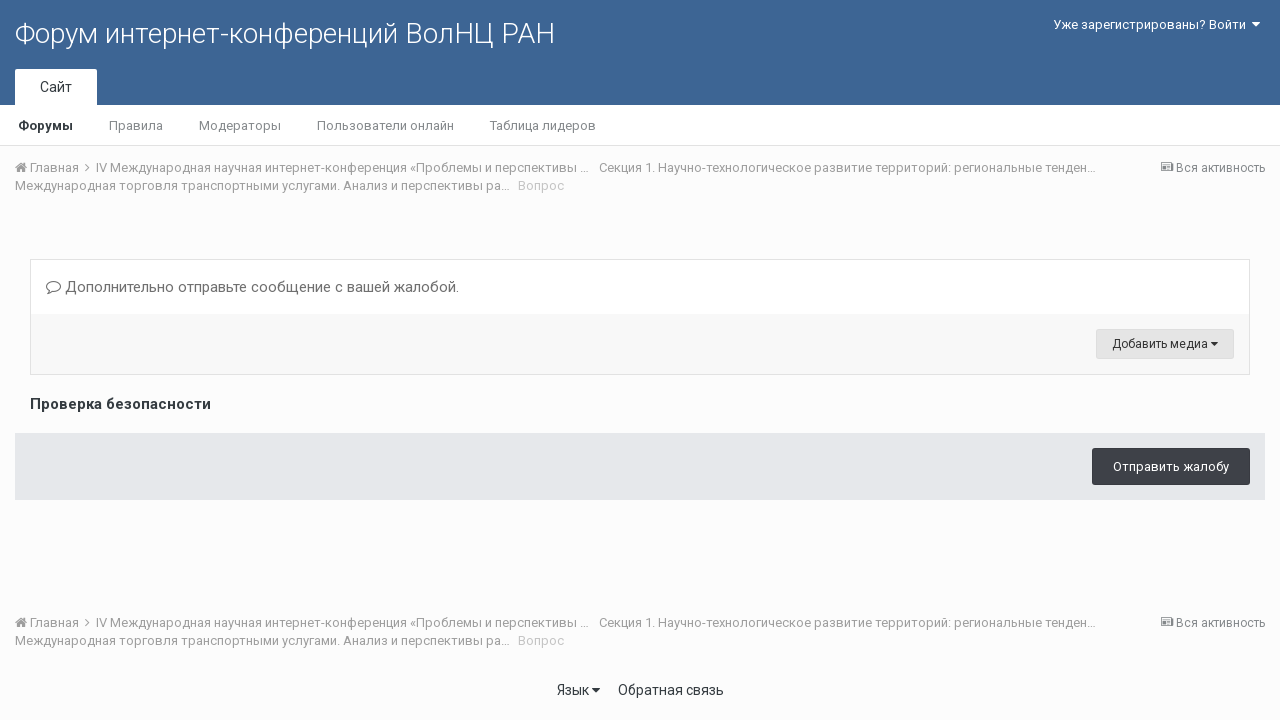

--- FILE ---
content_type: text/html;charset=UTF-8
request_url: http://fic.vscc.ac.ru/index.php?/topic/2397-%D0%B2%D0%BE%D0%BF%D1%80%D0%BE%D1%81/&do=reportComment&comment=5351
body_size: 10011
content:
<!DOCTYPE html>
<html lang="ru-RU" dir="ltr">
	<head>
		<title>Вопрос - Международная торговля транспортными услугами. Анализ и перспективы развития в Республике Беларусь - Форум интернет-конференций ВолНЦ РАН</title>
		
			<!-- Piwik -->
<script type="text/javascript">
  var _paq = _paq || [];
  /* tracker methods like "setCustomDimension" should be called before "trackPageView" */
  _paq.push(["setDomains", ["*.azt-journal.ru","*.azt.vscc.ac.ru","*.backend-nim.isert-ran.ru","*.backend-nim.vscc.ac.ru","*.backend-riskim.isert-ran.ru","*.backend-riskim.vscc.ac.ru","*.conf.isert-ran.ru","*.conf.vscc.ac.ru","*.confvologda.isert-ran.ru","*.confvologda.vscc.ac.ru","*.ctt.isert-ran.ru","*.ctt.vscc.ac.ru","*.e-learning.isert-ran.ru","*.e-learning.vscc.ac.ru","*.en.isert-ran.ru","*.en.vscc.ac.ru","*.esc.isert-ran.ru","*.esc.vscc.ac.ru","*.forum-ic.isert-ran.ru","*.forum-ic.vscc.ac.ru","*.gm.isert-ran.ru","*.gm.vscc.ac.ru","*.info.isert-ran.ru","*.info.vscc.ac.ru","*.lib.isert-ran.ru","*.lib.vscc.ac.ru","*.mod.isert-ran.ru","*.mod.vscc.ac.ru","*.molconf.isert-ran.ru","*.molconf.vscc.ac.ru","*.mptp.isert-ran.ru","*.mptp.vscc.ac.ru","*.mptp2.isert-ran.ru","*.mptp2.vscc.ac.ru","*.museum.vscc.ac.ru","*.nim.isert-ran.ru","*.nim.vscc.ac.ru","*.noc.isert-ran.ru","*.noc.vscc.ac.ru","*.oonoc.isert-ran.ru","*.oonoc.vscc.ac.ru","*.pdt.isert-ran.ru","*.pdt.vscc.ac.ru","*.po.isert-ran.ru","*.po.vscc.ac.ru","*.riskim.isert-ran.ru","*.riskim.vscc.ac.ru","*.sa.isert-ran.ru","*.sa.vscc.ac.ru","*.shop.isert-ran.ru","*.shop.vscc.ac.ru","*.socialarea-journal.ru","*.society.vscc.ac.ru","*.tipograph.vscc.ac.ru","*.vtr.isert-ran.ru","*.vtr.vscc.ac.ru","*.ye.isert-ran.ru","*.ye.vscc.ac.ru","*.www.isert-ran.ru","*.www.vscc.ac.ru"]]);
  // you can set up to 5 custom variables for each visitor
  _paq.push(["setCustomVariable", 2, "host", "fic", "page"]);
  _paq.push(['trackPageView']);
  _paq.push(['enableLinkTracking']);
  (function() {
    var u="http://stat.vscc.ac.ru";
    _paq.push(['setTrackerUrl', u+'/log.php']);
    _paq.push(['setSiteId', '1']);
    var d=document, g=d.createElement('script'), s=d.getElementsByTagName('script')[0];
    g.type='text/javascript'; g.async=true; g.defer=true; g.src=u+'/js/'; s.parentNode.insertBefore(g,s);
  })();
</script>
<noscript><p><img src="http://stat.vscc.ac.ru/log.php?idsite=1&rec=1" style="border:0;" alt="" /></p></noscript>
<!-- End Piwik Code -->
		
		<!--[if lt IE 9]>
			<link rel="stylesheet" type="text/css" href="http://fic.vscc.ac.ru/uploads/css_built_1/5e61784858ad3c11f00b5706d12afe52_ie8.css.2a459debcba9673c730b7ec63e0f4458.css">
		    <script src="//fic.vscc.ac.ru/applications/core/interface/html5shiv/html5shiv.js"></script>
		<![endif]-->
		
<meta charset="utf-8">

	<meta name="viewport" content="width=device-width, initial-scale=1">



	
		
			
				<meta name="robots" content="noindex">
			
		
	

	
		
			
				<meta property="og:site_name" content="Форум интернет-конференций ВолНЦ РАН">
			
		
	

	
		
			
				<meta property="og:locale" content="ru_RU">
			
		
	

<meta name="theme-color" content="#3d6594">



		


	
		<link href="https://fonts.googleapis.com/css?family=Roboto:300,300i,400,400i,700,700i" rel="stylesheet">
	



	<link rel='stylesheet' href='http://fic.vscc.ac.ru/uploads/css_built_1/341e4a57816af3ba440d891ca87450ff_framework.css.58b514a03ab2f99c107675e3a0da6692.css?v=a9e1d315b6' media='all'>

	<link rel='stylesheet' href='http://fic.vscc.ac.ru/uploads/css_built_1/05e81b71abe4f22d6eb8d1a929494829_responsive.css.17524f3b19a1f7215fd6b8e0026142cb.css?v=a9e1d315b6' media='all'>

	<link rel='stylesheet' href='http://fic.vscc.ac.ru/uploads/css_built_1/20446cf2d164adcc029377cb04d43d17_flags.css.736c1308cb9e3d458529276382d1e593.css?v=a9e1d315b6' media='all'>

	<link rel='stylesheet' href='http://fic.vscc.ac.ru/uploads/css_built_1/90eb5adf50a8c640f633d47fd7eb1778_core.css.64ba4c0454240b0aad174ca1b0bbb3e7.css?v=a9e1d315b6' media='all'>

	<link rel='stylesheet' href='http://fic.vscc.ac.ru/uploads/css_built_1/5a0da001ccc2200dc5625c3f3934497d_core_responsive.css.00bcac0ce7f98b16e58f5ba742e6462f.css?v=a9e1d315b6' media='all'>

	<link rel='stylesheet' href='http://fic.vscc.ac.ru/uploads/css_built_1/62e269ced0fdab7e30e026f1d30ae516_forums.css.82b112bf65e1a6664784d626d333f22c.css?v=a9e1d315b6' media='all'>

	<link rel='stylesheet' href='http://fic.vscc.ac.ru/uploads/css_built_1/76e62c573090645fb99a15a363d8620e_forums_responsive.css.079b6e4ca69c08ac2f08650ce5c723b2.css?v=a9e1d315b6' media='all'>




<link rel='stylesheet' href='http://fic.vscc.ac.ru/uploads/css_built_1/258adbb6e4f3e83cd3b355f84e3fa002_custom.css.4ece40a2751a1d8d032286d9de610a49.css?v=a9e1d315b6' media='all'>



		
		

	</head>
	<body class='ipsApp ipsApp_front ipsJS_none ipsClearfix' data-controller='core.front.core.app' data-message="" data-pageApp='forums' data-pageLocation='front' data-pageModule='forums' data-pageController='topic'>
		<a href='#elContent' class='ipsHide' title='Перейти к основному содержанию на этой странице' accesskey='m'>Перейти к содержанию</a>
		
		<div id='ipsLayout_header' class='ipsClearfix'>
			

			

 
			
<ul id='elMobileNav' class='ipsList_inline ipsResponsive_hideDesktop ipsResponsive_block' data-controller='core.front.core.mobileNav' data-default="all">
	
		
			
			
				
				
			
				
				
			
				
					<li id='elMobileBreadcrumb'>
						<a href='http://fic.vscc.ac.ru/index.php?/forum/1239-%D0%BC%D0%B5%D0%B6%D0%B4%D1%83%D0%BD%D0%B0%D1%80%D0%BE%D0%B4%D0%BD%D0%B0%D1%8F-%D1%82%D0%BE%D1%80%D0%B3%D0%BE%D0%B2%D0%BB%D1%8F-%D1%82%D1%80%D0%B0%D0%BD%D1%81%D0%BF%D0%BE%D1%80%D1%82%D0%BD%D1%8B%D0%BC%D0%B8-%D1%83%D1%81%D0%BB%D1%83%D0%B3%D0%B0%D0%BC%D0%B8.-%D0%B0%D0%BD%D0%B0%D0%BB%D0%B8%D0%B7-%D0%B8-%D0%BF%D0%B5%D1%80%D1%81%D0%BF%D0%B5%D0%BA%D1%82%D0%B8%D0%B2%D1%8B-%D1%80%D0%B0%D0%B7%D0%B2%D0%B8%D1%82%D0%B8%D1%8F-%D0%B2-%D1%80%D0%B5%D1%81%D0%BF%D1%83%D0%B1%D0%BB%D0%B8%D0%BA%D0%B5-%D0%B1%D0%B5%D0%BB%D0%B0%D1%80%D1%83%D1%81%D1%8C/'>
							<span>Международная торговля транспортными услугами. Анализ и перспективы развития в Республике Беларусь</span>
						</a>
					</li>
				
				
			
				
				
			
		
	
	
	
	<li >
		<a data-action="defaultStream" class='ipsType_light'  href='http://fic.vscc.ac.ru/index.php?/discover/'><i class='icon-newspaper'></i></a>
	</li>

	
	<li data-ipsDrawer data-ipsDrawer-drawerElem='#elMobileDrawer'>
		<a href='#'>
			
			
			
			
			<i class='fa fa-navicon'></i>
		</a>
	</li>
</ul>
			<header>
				<div class='ipsLayout_container'>
					

<a href='http://fic.vscc.ac.ru/' id='elSiteTitle' accesskey='1'>Форум интернет-конференций ВолНЦ РАН</a>

					

	<ul id='elUserNav' class='ipsList_inline cSignedOut ipsClearfix ipsResponsive_hidePhone ipsResponsive_block'>
		
		<li id='elSignInLink'>
			
				<a href='http://fic.vscc.ac.ru/index.php?/login/' data-ipsMenu-closeOnClick="false" data-ipsMenu id='elUserSignIn'>
					Уже зарегистрированы? Войти &nbsp;<i class='fa fa-caret-down'></i>
				</a>
			
			
<div id='elUserSignIn_menu' class='ipsMenu ipsMenu_auto ipsHide'>
	<div data-role="loginForm">
		
		
			
				
<form accept-charset='utf-8' class="ipsPad ipsForm ipsForm_vertical" method='post' action='http://fic.vscc.ac.ru/index.php?/login/' data-ipsValidation novalidate>
	<input type="hidden" name="login__standard_submitted" value="1">
	
		<input type="hidden" name="csrfKey" value="f32952d8d64f80c2fd5803eae3f65503">
	
	<h4 class="ipsType_sectionHead">Войти</h4>
	<br><br>
	<ul class='ipsList_reset'>
		
			
				
					<li class="ipsFieldRow ipsFieldRow_noLabel ipsFieldRow_fullWidth">
						<input type="text" required placeholder="Отображаемое имя или  email адрес" name='auth' id='auth'>
					</li>
				
			
				
					<li class="ipsFieldRow ipsFieldRow_noLabel ipsFieldRow_fullWidth">
						<input type="password" required placeholder="Пароль" name='password' id='password'>
					</li>
				
			
				
					
<li class='ipsFieldRow ipsFieldRow_checkbox ipsClearfix ' id="9c7ffa65f11c317804907d1e35f70d9d">
	
		
		
<input type="hidden" name="remember_me" value="0">
<span class='ipsCustomInput'>
	<input
		type='checkbox'
		name='remember_me_checkbox'
		value='1'
		id="check_9c7ffa65f11c317804907d1e35f70d9d"
		data-toggle-id="9c7ffa65f11c317804907d1e35f70d9d"
		checked aria-checked='true'
		
		
		
		
		
		
	>
	
	<span></span>
</span>


		
		<div class='ipsFieldRow_content'>
			<label class='ipsFieldRow_label' for='check_9c7ffa65f11c317804907d1e35f70d9d'>Запомнить </label>
			


<span class='ipsFieldRow_desc'>
	Не рекомендуется для компьютеров с общим доступом
</span>
			
			
		</div>
	
</li>
				
			
		
		<li class="ipsFieldRow ipsFieldRow_fullWidth">
			<br>
			<button type="submit" class="ipsButton ipsButton_primary ipsButton_small" id="elSignIn_submit">Войти</button>
			<br>
			<p class="ipsType_right ipsType_small">
				<a href='http://fic.vscc.ac.ru/index.php?/lostpassword/' data-ipsDialog data-ipsDialog-title='Забыли пароль?'>Забыли пароль?</a>
			</p>
		</li>
	</ul>
</form>
			
		
		
	</div>
</div>
		</li>
		
	</ul>

				</div>
			</header>
			

	<nav data-controller='core.front.core.navBar' class=''>
		<div class='ipsNavBar_primary ipsLayout_container  ipsClearfix'>
			
			<ul data-role="primaryNavBar" class='ipsResponsive_showDesktop ipsResponsive_block'>
				


	
		
		
			
		
		<li class='ipsNavBar_active' data-active id='elNavSecondary_1' data-role="navBarItem" data-navApp="core" data-navExt="CustomItem">
			
			
				<a href="http://fic.vscc.ac.ru"  data-navItem-id="1" data-navDefault>
					Сайт
				</a>
			
			
				<ul class='ipsNavBar_secondary ' data-role='secondaryNavBar'>
					


	
		
		
			
		
		<li class='ipsNavBar_active' data-active id='elNavSecondary_8' data-role="navBarItem" data-navApp="forums" data-navExt="Forums">
			
			
				<a href="http://fic.vscc.ac.ru/index.php"  data-navItem-id="8" data-navDefault>
					Форумы
				</a>
			
			
		</li>
	
	

	
		
		
		<li  id='elNavSecondary_9' data-role="navBarItem" data-navApp="core" data-navExt="Guidelines">
			
			
				<a href="http://fic.vscc.ac.ru/index.php?/guidelines/"  data-navItem-id="9" >
					Правила
				</a>
			
			
		</li>
	
	

	
		
		
		<li  id='elNavSecondary_10' data-role="navBarItem" data-navApp="core" data-navExt="StaffDirectory">
			
			
				<a href="http://fic.vscc.ac.ru/index.php?/staff/"  data-navItem-id="10" >
					Модераторы
				</a>
			
			
		</li>
	
	

	
		
		
		<li  id='elNavSecondary_11' data-role="navBarItem" data-navApp="core" data-navExt="OnlineUsers">
			
			
				<a href="http://fic.vscc.ac.ru/index.php?/online/"  data-navItem-id="11" >
					Пользователи онлайн
				</a>
			
			
		</li>
	
	

	
		
		
		<li  id='elNavSecondary_12' data-role="navBarItem" data-navApp="core" data-navExt="Leaderboard">
			
			
				<a href="http://fic.vscc.ac.ru/index.php?/leaderboard/"  data-navItem-id="12" >
					Таблица лидеров
				</a>
			
			
		</li>
	
	

					<li class='ipsHide' id='elNavigationMore_1' data-role='navMore'>
						<a href='#' data-ipsMenu data-ipsMenu-appendTo='#elNavigationMore_1' id='elNavigationMore_1_dropdown'>Больше <i class='fa fa-caret-down'></i></a>
						<ul class='ipsHide ipsMenu ipsMenu_auto' id='elNavigationMore_1_dropdown_menu' data-role='moreDropdown'></ul>
					</li>
				</ul>
			
		</li>
	
	

	
	

	
	

				<li class='ipsHide' id='elNavigationMore' data-role='navMore'>
					<a href='#' data-ipsMenu data-ipsMenu-appendTo='#elNavigationMore' id='elNavigationMore_dropdown'>Больше</a>
					<ul class='ipsNavBar_secondary ipsHide' data-role='secondaryNavBar'>
						<li class='ipsHide' id='elNavigationMore_more' data-role='navMore'>
							<a href='#' data-ipsMenu data-ipsMenu-appendTo='#elNavigationMore_more' id='elNavigationMore_more_dropdown'>Больше <i class='fa fa-caret-down'></i></a>
							<ul class='ipsHide ipsMenu ipsMenu_auto' id='elNavigationMore_more_dropdown_menu' data-role='moreDropdown'></ul>
						</li>
					</ul>
				</li>
			</ul>
		</div>
	</nav>

		</div>
		<main id='ipsLayout_body' class='ipsLayout_container'>
			<div id='ipsLayout_contentArea'>
				<div id='ipsLayout_contentWrapper'>
					
<nav class='ipsBreadcrumb ipsBreadcrumb_top ipsFaded_withHover'>
	

	<ul class='ipsList_inline ipsPos_right'>
		
		<li >
			<a data-action="defaultStream" class='ipsType_light '  href='http://fic.vscc.ac.ru/index.php?/discover/'><i class='icon-newspaper'></i> <span>Вся активность</span></a>
		</li>
		
	</ul>

	<ul data-role="breadcrumbList">
		<li>
			<a title="Главная" href='http://fic.vscc.ac.ru/'>
				<span><i class='fa fa-home'></i> Главная <i class='fa fa-angle-right'></i></span>
			</a>
		</li>
		
		
			<li>
				
					<a href='http://fic.vscc.ac.ru/index.php?/forum/1013-iv-%D0%BC%D0%B5%D0%B6%D0%B4%D1%83%D0%BD%D0%B0%D1%80%D0%BE%D0%B4%D0%BD%D0%B0%D1%8F-%D0%BD%D0%B0%D1%83%D1%87%D0%BD%D0%B0%D1%8F-%D0%B8%D0%BD%D1%82%D0%B5%D1%80%D0%BD%D0%B5%D1%82-%D0%BA%D0%BE%D0%BD%D1%84%D0%B5%D1%80%D0%B5%D0%BD%D1%86%D0%B8%D1%8F-%C2%AB%D0%BF%D1%80%D0%BE%D0%B1%D0%BB%D0%B5%D0%BC%D1%8B-%D0%B8-%D0%BF%D0%B5%D1%80%D1%81%D0%BF%D0%B5%D0%BA%D1%82%D0%B8%D0%B2%D1%8B-%D1%80%D0%B0%D0%B7%D0%B2%D0%B8%D1%82%D0%B8%D1%8F-%D0%BD%D0%B0%D1%83%D1%87%D0%BD%D0%BE-%D1%82%D0%B5%D1%85%D0%BD%D0%BE%D0%BB%D0%BE%D0%B3%D0%B8%D1%87%D0%B5%D1%81%D0%BA%D0%BE%D0%B3%D0%BE-%D0%BF%D1%80%D0%BE%D1%81%D1%82%D1%80%D0%B0%D0%BD%D1%81%D1%82%D0%B2%D0%B0%C2%BB/'>
						<span>IV Международная научная интернет-конференция «Проблемы и перспективы развития научно-технологического пространства» <i class='fa fa-angle-right'></i></span>
					</a>
				
			</li>
		
			<li>
				
					<a href='http://fic.vscc.ac.ru/index.php?/forum/1015-%D1%81%D0%B5%D0%BA%D1%86%D0%B8%D1%8F-1-%D0%BD%D0%B0%D1%83%D1%87%D0%BD%D0%BE-%D1%82%D0%B5%D1%85%D0%BD%D0%BE%D0%BB%D0%BE%D0%B3%D0%B8%D1%87%D0%B5%D1%81%D0%BA%D0%BE%D0%B5-%D1%80%D0%B0%D0%B7%D0%B2%D0%B8%D1%82%D0%B8%D0%B5-%D1%82%D0%B5%D1%80%D1%80%D0%B8%D1%82%D0%BE%D1%80%D0%B8%D0%B9-%D1%80%D0%B5%D0%B3%D0%B8%D0%BE%D0%BD%D0%B0%D0%BB%D1%8C%D0%BD%D1%8B%D0%B5-%D1%82%D0%B5%D0%BD%D0%B4%D0%B5%D0%BD%D1%86%D0%B8%D0%B8-%D0%B8-%D0%BF%D1%80%D0%B0%D0%BA%D1%82%D0%B8%D0%BA%D0%B8/'>
						<span>Секция 1. Научно-технологическое развитие территорий: региональные тенденции и практики <i class='fa fa-angle-right'></i></span>
					</a>
				
			</li>
		
			<li>
				
					<a href='http://fic.vscc.ac.ru/index.php?/forum/1239-%D0%BC%D0%B5%D0%B6%D0%B4%D1%83%D0%BD%D0%B0%D1%80%D0%BE%D0%B4%D0%BD%D0%B0%D1%8F-%D1%82%D0%BE%D1%80%D0%B3%D0%BE%D0%B2%D0%BB%D1%8F-%D1%82%D1%80%D0%B0%D0%BD%D1%81%D0%BF%D0%BE%D1%80%D1%82%D0%BD%D1%8B%D0%BC%D0%B8-%D1%83%D1%81%D0%BB%D1%83%D0%B3%D0%B0%D0%BC%D0%B8.-%D0%B0%D0%BD%D0%B0%D0%BB%D0%B8%D0%B7-%D0%B8-%D0%BF%D0%B5%D1%80%D1%81%D0%BF%D0%B5%D0%BA%D1%82%D0%B8%D0%B2%D1%8B-%D1%80%D0%B0%D0%B7%D0%B2%D0%B8%D1%82%D0%B8%D1%8F-%D0%B2-%D1%80%D0%B5%D1%81%D0%BF%D1%83%D0%B1%D0%BB%D0%B8%D0%BA%D0%B5-%D0%B1%D0%B5%D0%BB%D0%B0%D1%80%D1%83%D1%81%D1%8C/'>
						<span>Международная торговля транспортными услугами. Анализ и перспективы развития в Республике Беларусь <i class='fa fa-angle-right'></i></span>
					</a>
				
			</li>
		
			<li>
				
					<a href='http://fic.vscc.ac.ru/index.php?/topic/2397-%D0%B2%D0%BE%D0%BF%D1%80%D0%BE%D1%81/'>
						<span>Вопрос </span>
					</a>
				
			</li>
		
	</ul>
</nav>
					
					<div id='ipsLayout_mainArea'>
						<a id='elContent'></a>
						
						
						
						

	<div class='cWidgetContainer '  data-role='widgetReceiver' data-orientation='horizontal' data-widgetArea='header'>
		<ul class='ipsList_reset'>
			
				
					
					<li class='ipsWidget ipsWidget_horizontal ipsBox ipsWidgetHide ipsHide' data-blockID='app_core_announcements_announcements' data-blockConfig="true" data-blockTitle="Объявления" data-blockErrorMessage="Этот блок не может быть показан. Причиной этому может необходимость его настройки, либо будет отображён после перезагрузки этой страницы." data-controller='core.front.widgets.block'></li>
				
			
		</ul>
	</div>

						
<form accept-charset='utf-8' class="ipsForm ipsForm_vertical" action="http://fic.vscc.ac.ru/index.php?/topic/2397-%D0%B2%D0%BE%D0%BF%D1%80%D0%BE%D1%81/&amp;do=reportComment&amp;comment=5351" method="post" enctype="multipart/form-data"  data-ipsForm>
	<input type="hidden" name="_submitted" value="1">
	
		
			<input type="hidden" name="csrfKey" value="f32952d8d64f80c2fd5803eae3f65503">
		
	
		
			<input type="hidden" name="captcha_field" value="1">
		
	
	
		<input type="hidden" name="MAX_FILE_SIZE" value="268435456">
		<input type="hidden" name="plupload" value="9d33d2b85957bd4c5bc95a66b8f45420">
	
	
		<div class="ipsPad">
			
				<ul class='ipsList_reset'>
					
						
							
								
<li class='ipsFieldRow ipsClearfix ' id="_report_message">
	
		
			<label class='ipsFieldRow_label' for='report_message'>
				 
			</label>
		
		<div class='ipsFieldRow_content'>
			
			

		<div class='ipsComposeArea_editor' data-role="editor">
			
<div class='ipsType_normal ipsType_richText ipsType_break' data-ipsEditor data-ipsEditor-controller="http://fic.vscc.ac.ru/index.php?app=core&amp;module=system&amp;controller=editor" data-ipsEditor-minimized data-ipsEditor-toolbars='{&quot;desktop&quot;:[{&quot;name&quot;:&quot;row1&quot;,&quot;items&quot;:[&quot;Bold&quot;,&quot;Italic&quot;,&quot;Underline&quot;,&quot;Strike&quot;,&quot;-&quot;,&quot;ipsLink&quot;,&quot;Ipsquote&quot;,&quot;ipsCode&quot;,&quot;ipsEmoticon&quot;,&quot;-&quot;,&quot;BulletedList&quot;,&quot;NumberedList&quot;,&quot;-&quot;,&quot;JustifyLeft&quot;,&quot;JustifyCenter&quot;,&quot;JustifyRight&quot;,&quot;-&quot;,&quot;TextColor&quot;,&quot;FontSize&quot;,&quot;-&quot;,&quot;ipsPreview&quot;]},&quot;\/&quot;],&quot;tablet&quot;:[{&quot;name&quot;:&quot;row1&quot;,&quot;items&quot;:[&quot;Bold&quot;,&quot;Italic&quot;,&quot;Underline&quot;,&quot;-&quot;,&quot;ipsLink&quot;,&quot;Ipsquote&quot;,&quot;ipsEmoticon&quot;,&quot;-&quot;,&quot;BulletedList&quot;,&quot;NumberedList&quot;,&quot;-&quot;,&quot;ipsPreview&quot;]},&quot;\/&quot;],&quot;phone&quot;:[{&quot;name&quot;:&quot;row1&quot;,&quot;items&quot;:[&quot;Bold&quot;,&quot;Italic&quot;,&quot;Underline&quot;,&quot;-&quot;,&quot;ipsEmoticon&quot;,&quot;-&quot;,&quot;ipsLink&quot;,&quot;-&quot;,&quot;ipsPreview&quot;]},&quot;\/&quot;]}' data-ipsEditor-extraPlugins='' data-ipsEditor-postKey="d79d089d2f869e1d5bb2f1d6a5b2b9be" data-ipsEditor-autoSaveKey="report-forums-forums-2397-5351"  data-ipsEditor-skin="ips" data-ipsEditor-name="report_message" data-ipsEditor-emoticons='{&quot;&gt;:(&quot;:{&quot;image&quot;:&quot;http:\/\/fic.vscc.ac.ru\/uploads\/emoticons\/angry.png&quot;,&quot;image_2x&quot;:&quot;http:\/\/fic.vscc.ac.ru\/uploads\/emoticons\/angry@2x.png 2x&quot;,&quot;height&quot;:20,&quot;width&quot;:20},&quot;:D&quot;:{&quot;image&quot;:&quot;http:\/\/fic.vscc.ac.ru\/uploads\/emoticons\/biggrin.png&quot;,&quot;image_2x&quot;:&quot;http:\/\/fic.vscc.ac.ru\/uploads\/emoticons\/biggrin@2x.png 2x&quot;,&quot;height&quot;:20,&quot;width&quot;:20},&quot;O.o&quot;:{&quot;image&quot;:&quot;http:\/\/fic.vscc.ac.ru\/uploads\/emoticons\/blink.png&quot;,&quot;image_2x&quot;:&quot;http:\/\/fic.vscc.ac.ru\/uploads\/emoticons\/blink@2x.png 2x&quot;,&quot;height&quot;:20,&quot;width&quot;:20},&quot;:$&quot;:{&quot;image&quot;:&quot;http:\/\/fic.vscc.ac.ru\/uploads\/emoticons\/blush.png&quot;,&quot;image_2x&quot;:&quot;http:\/\/fic.vscc.ac.ru\/uploads\/emoticons\/blush@2x.png 2x&quot;,&quot;height&quot;:20,&quot;width&quot;:20},&quot;B|&quot;:{&quot;image&quot;:&quot;http:\/\/fic.vscc.ac.ru\/uploads\/emoticons\/cool.png&quot;,&quot;image_2x&quot;:&quot;http:\/\/fic.vscc.ac.ru\/uploads\/emoticons\/cool@2x.png 2x&quot;,&quot;height&quot;:20,&quot;width&quot;:20},&quot;\u00ac\u00ac&quot;:{&quot;image&quot;:&quot;http:\/\/fic.vscc.ac.ru\/uploads\/emoticons\/dry.png&quot;,&quot;image_2x&quot;:&quot;http:\/\/fic.vscc.ac.ru\/uploads\/emoticons\/dry@2x.png 2x&quot;,&quot;height&quot;:20,&quot;width&quot;:20},&quot;^_^&quot;:{&quot;image&quot;:&quot;http:\/\/fic.vscc.ac.ru\/uploads\/emoticons\/happy.png&quot;,&quot;image_2x&quot;:&quot;http:\/\/fic.vscc.ac.ru\/uploads\/emoticons\/happy@2x.png 2x&quot;,&quot;height&quot;:20,&quot;width&quot;:20},&quot;o.O&quot;:{&quot;image&quot;:&quot;http:\/\/fic.vscc.ac.ru\/uploads\/emoticons\/huh.png&quot;,&quot;image_2x&quot;:&quot;http:\/\/fic.vscc.ac.ru\/uploads\/emoticons\/huh@2x.png 2x&quot;,&quot;height&quot;:20,&quot;width&quot;:20},&quot;xD&quot;:{&quot;image&quot;:&quot;http:\/\/fic.vscc.ac.ru\/uploads\/emoticons\/laugh.png&quot;,&quot;image_2x&quot;:&quot;http:\/\/fic.vscc.ac.ru\/uploads\/emoticons\/laugh@2x.png 2x&quot;,&quot;height&quot;:20,&quot;width&quot;:20},&quot;:|&quot;:{&quot;image&quot;:&quot;http:\/\/fic.vscc.ac.ru\/uploads\/emoticons\/mellow.png&quot;,&quot;image_2x&quot;:&quot;http:\/\/fic.vscc.ac.ru\/uploads\/emoticons\/mellow@2x.png 2x&quot;,&quot;height&quot;:20,&quot;width&quot;:20},&quot;:o&quot;:{&quot;image&quot;:&quot;http:\/\/fic.vscc.ac.ru\/uploads\/emoticons\/ohmy.png&quot;,&quot;image_2x&quot;:&quot;http:\/\/fic.vscc.ac.ru\/uploads\/emoticons\/ohmy@2x.png 2x&quot;,&quot;height&quot;:20,&quot;width&quot;:20},&quot;:ph34r:&quot;:{&quot;image&quot;:&quot;http:\/\/fic.vscc.ac.ru\/uploads\/emoticons\/ph34r.png&quot;,&quot;image_2x&quot;:&quot;http:\/\/fic.vscc.ac.ru\/uploads\/emoticons\/ph34r@2x.png 2x&quot;,&quot;height&quot;:20,&quot;width&quot;:20},&quot;9_9&quot;:{&quot;image&quot;:&quot;http:\/\/fic.vscc.ac.ru\/uploads\/emoticons\/rolleyes.gif&quot;,&quot;image_2x&quot;:&quot;http:\/\/fic.vscc.ac.ru\/uploads\/emoticons\/rolleyes@2x.png 2x&quot;,&quot;height&quot;:20,&quot;width&quot;:20},&quot;:(&quot;:{&quot;image&quot;:&quot;http:\/\/fic.vscc.ac.ru\/uploads\/emoticons\/sad.png&quot;,&quot;image_2x&quot;:&quot;http:\/\/fic.vscc.ac.ru\/uploads\/emoticons\/sad@2x.png 2x&quot;,&quot;height&quot;:20,&quot;width&quot;:20},&quot;-_-&quot;:{&quot;image&quot;:&quot;http:\/\/fic.vscc.ac.ru\/uploads\/emoticons\/sleep.png&quot;,&quot;image_2x&quot;:&quot;http:\/\/fic.vscc.ac.ru\/uploads\/emoticons\/sleep@2x.png 2x&quot;,&quot;height&quot;:20,&quot;width&quot;:20},&quot;:)&quot;:{&quot;image&quot;:&quot;http:\/\/fic.vscc.ac.ru\/uploads\/emoticons\/smile.png&quot;,&quot;image_2x&quot;:&quot;http:\/\/fic.vscc.ac.ru\/uploads\/emoticons\/smile@2x.png 2x&quot;,&quot;height&quot;:20,&quot;width&quot;:20},&quot;:P&quot;:{&quot;image&quot;:&quot;http:\/\/fic.vscc.ac.ru\/uploads\/emoticons\/tongue.png&quot;,&quot;image_2x&quot;:&quot;http:\/\/fic.vscc.ac.ru\/uploads\/emoticons\/tongue@2x.png 2x&quot;,&quot;height&quot;:20,&quot;width&quot;:20},&quot;:\/&quot;:{&quot;image&quot;:&quot;http:\/\/fic.vscc.ac.ru\/uploads\/emoticons\/unsure.png&quot;,&quot;image_2x&quot;:&quot;http:\/\/fic.vscc.ac.ru\/uploads\/emoticons\/unsure@2x.png 2x&quot;,&quot;height&quot;:20,&quot;width&quot;:20},&quot;:S&quot;:{&quot;image&quot;:&quot;http:\/\/fic.vscc.ac.ru\/uploads\/emoticons\/wacko.png&quot;,&quot;image_2x&quot;:&quot;http:\/\/fic.vscc.ac.ru\/uploads\/emoticons\/wacko@2x.png 2x&quot;,&quot;height&quot;:20,&quot;width&quot;:20},&quot;;)&quot;:{&quot;image&quot;:&quot;http:\/\/fic.vscc.ac.ru\/uploads\/emoticons\/wink.png&quot;,&quot;image_2x&quot;:&quot;http:\/\/fic.vscc.ac.ru\/uploads\/emoticons\/wink@2x.png 2x&quot;,&quot;height&quot;:20,&quot;width&quot;:20},&quot;:x&quot;:{&quot;image&quot;:&quot;http:\/\/fic.vscc.ac.ru\/uploads\/emoticons\/wub.png&quot;,&quot;image_2x&quot;:&quot;http:\/\/fic.vscc.ac.ru\/uploads\/emoticons\/wub@2x.png 2x&quot;,&quot;height&quot;:29,&quot;width&quot;:20}}' data-ipsEditor-pasteBehaviour='rich' >
	<div data-role='editorComposer' class='ipsContained'>
		<noscript>
			<textarea name="report_message_noscript" rows="15"></textarea>
		</noscript>
		<div class="ipsHide norewrite" data-role="mainEditorArea">
			<textarea name="report_message" data-role='contentEditor' class="ipsHide" tabindex='1'></textarea>
		</div>
		
			<div class='ipsComposeArea_dummy ipsJS_show' tabindex='1'><i class='fa fa-comment-o'></i> Дополнительно отправьте сообщение с вашей жалобой.</div>
		
		<div class="ipsHide ipsComposeArea_editorPaste" data-role="pasteMessage">
			<p class='ipsType_reset ipsPad_half'>
				
					<a class="ipsPos_right ipsType_normal ipsCursor_pointer ipsComposeArea_editorPasteSwitch" data-action="keepPasteFormatting" title='Оставить форматирование' data-ipsTooltip>&times;</a>
					<i class="fa fa-info-circle"></i>&nbsp; Вы вставили контент с форматированием. &nbsp;&nbsp;<a class='ipsCursor_pointer' data-action="removePasteFormatting">Удалить форматирование</a>
				
			</p>
		</div>
		<div class="ipsHide ipsComposeArea_editorPaste" data-role="emoticonMessage">
			<p class='ipsType_reset ipsPad_half'>
				<i class="fa fa-info-circle"></i>&nbsp; Разрешено использовать не более 75 смайлов.
			</p>
		</div>
		<div class="ipsHide ipsComposeArea_editorPaste" data-role="embedMessage">
			<p class='ipsType_reset ipsPad_half'>
				<a class="ipsPos_right ipsType_normal ipsCursor_pointer ipsComposeArea_editorPasteSwitch" data-action="keepEmbeddedMedia" title='Оставить контент встроенным' data-ipsTooltip>&times;</a>
				<i class="fa fa-info-circle"></i>&nbsp; Ваша ссылка была автоматически встроена. &nbsp;&nbsp;<a class='ipsCursor_pointer' data-action="removeEmbeddedMedia">Отображать как обычную ссылку</a>
			</p>
		</div>
		<div class="ipsHide ipsComposeArea_editorPaste" data-role="embedFailMessage">
			<p class='ipsType_reset ipsPad_half'>
			</p>
		</div>
		<div class="ipsHide ipsComposeArea_editorPaste" data-role="autoSaveRestoreMessage">
			<p class='ipsType_reset ipsPad_half'>
				<a class="ipsPos_right ipsType_normal ipsCursor_pointer ipsComposeArea_editorPasteSwitch" data-action="keepRestoredContents" title='Оставить восстановленный контент' data-ipsTooltip>&times;</a>
				<i class="fa fa-info-circle"></i>&nbsp; Ваш предыдущий контент был восстановлен. &nbsp;&nbsp;<a class='ipsCursor_pointer' data-action="clearEditorContents">Очистить редактор</a>
			</p>
		</div>
		<div class="ipsHide ipsComposeArea_editorPaste" data-role="imageMessage">
			<p class='ipsType_reset ipsPad_half'>
				<a class="ipsPos_right ipsType_normal ipsCursor_pointer ipsComposeArea_editorPasteSwitch" data-action="removeImageMessage">&times;</a>
				<i class="fa fa-info-circle"></i>&nbsp; You cannot paste images directly. Upload or insert images from URL.
			</p>
		</div>
		
	<div data-ipsEditor-toolList class="ipsAreaBackground_light ipsClearfix">
		<div data-role='attachmentArea'>
			<div class="ipsComposeArea_dropZone ipsComposeArea_dropZoneSmall ipsClearfix ipsClearfix" id='elEditorDrop_report_message'>
				
				<div>
					<ul class='ipsList_inline ipsClearfix'>
						
						<li class='ipsPos_right'>
							<a href='#' class='ipsButton ipsButton_light ipsButton_verySmall' data-ipsMenu id='elEditorAttach_media1eff276e4d725b4f3786c830a3d3b87b'>Добавить медиа <i class='fa fa-caret-down'></i></a>
							<ul class='ipsMenu ipsMenu_auto ipsHide' id='elEditorAttach_media1eff276e4d725b4f3786c830a3d3b87b_menu'>
								<li class='ipsMenu_item'><a href='#' data-ipsDialog data-ipsDialog-fixed data-ipsDialog-forceReload data-ipsDialog-title='Добавить существующий файл' data-ipsDialog-url="http://fic.vscc.ac.ru/index.php?app=core&amp;module=system&amp;controller=editor&amp;do=myMedia&amp;postKey=d79d089d2f869e1d5bb2f1d6a5b2b9be&amp;editorId=report_message&amp;csrfKey=f32952d8d64f80c2fd5803eae3f65503">Добавить существующий файл</a></li>
                                
                                    <li class='ipsMenu_item'><a href='#' data-ipsDialog data-ipsDialog-forceReload data-ipsDialog-title='Указать URL изображения' data-ipsDialog-url="http://fic.vscc.ac.ru/index.php?app=core&amp;module=system&amp;controller=editor&amp;do=link&amp;image=1&amp;postKey=d79d089d2f869e1d5bb2f1d6a5b2b9be&amp;editorId=report_message&amp;csrfKey=f32952d8d64f80c2fd5803eae3f65503">Указать URL изображения</a></li>
                                
							</ul>
						</li>
					</ul>
				</div>
			</div>		
		</div>
	</div>
	</div>
	<div data-role='editorPreview' class='ipsHide'>
		<div class='ipsAreaBackground_light ipsPad_half' data-role='previewToolbar'>
			<a href='#' class='ipsPos_right' data-action='closePreview' title='Вернуться к режиму редактирования' data-ipsTooltip>&times;</a>
			<ul class='ipsButton_split'>
				<li data-action='resizePreview' data-size='desktop'><a href='#' title='Просмотр на приблизительном размере настольного ПК' data-ipsTooltip class='ipsButton ipsButton_verySmall ipsButton_primary'>Компьютер</a></li>
				<li data-action='resizePreview' data-size='tablet'><a href='#' title='Просмотр на приблизительном размере планшета' data-ipsTooltip class='ipsButton ipsButton_verySmall ipsButton_light'>Планшет</a></li>
				<li data-action='resizePreview' data-size='phone'><a href='#' title='Просмотр на приблизительном размере смартфона' data-ipsTooltip class='ipsButton ipsButton_verySmall ipsButton_light'>Смартфон</a></li>
			</ul>
		</div>
		<div data-role='previewContainer' class='ipsAreaBackground ipsType_center'></div>
	</div>
</div>
		</div>

			
			
			
			
		</div>
	
</li>
							
						
							
								
<li class='ipsFieldRow ipsClearfix ' id="_captcha_field">
	
		
			<label class='ipsFieldRow_label' for='captcha_field'>
				Проверка безопасности 
			</label>
		
		<div class='ipsFieldRow_content'>
			
					<div data-ipsCaptcha data-ipsCaptcha-service='recaptcha' data-ipsCaptcha-key="6LcpWAMAAAAAAA4klDtDNuDH6LsGgBX5mBoJ3naK" data-ipsCaptcha-lang="ru_RU" data-ipsCaptcha-theme="white">
			<noscript>
				<iframe src="//www.google.com/recaptcha/api/noscript?k=6LcpWAMAAAAAAA4klDtDNuDH6LsGgBX5mBoJ3naK&hl=ru_RU&error="
				 height="300" width="500"></iframe><br>
					<textarea name="recaptcha_challenge_field" rows="3" cols="40"></textarea>
					<input type="hidden" name="recaptcha_response_field" value="manual_challenge">
			</noscript>
		</div>
			
			
			
			
		</div>
	
</li>
							
						
					
				</ul>
			
		</div>
	
	<ul class="ipsPad ipsToolList ipsToolList_horizontal ipsList_reset ipsClearfix ipsAreaBackground">
		
			<li>

	<button type="submit" class="ipsButton ipsButton_primary" tabindex="2" accesskey="s"  role="button">Отправить жалобу</button>
</li>
		
	</ul>
</form>
						

					</div>
					


					
<nav class='ipsBreadcrumb ipsBreadcrumb_bottom ipsFaded_withHover'>
	
		


	

	<ul class='ipsList_inline ipsPos_right'>
		
		<li >
			<a data-action="defaultStream" class='ipsType_light '  href='http://fic.vscc.ac.ru/index.php?/discover/'><i class='icon-newspaper'></i> <span>Вся активность</span></a>
		</li>
		
	</ul>

	<ul data-role="breadcrumbList">
		<li>
			<a title="Главная" href='http://fic.vscc.ac.ru/'>
				<span><i class='fa fa-home'></i> Главная <i class='fa fa-angle-right'></i></span>
			</a>
		</li>
		
		
			<li>
				
					<a href='http://fic.vscc.ac.ru/index.php?/forum/1013-iv-%D0%BC%D0%B5%D0%B6%D0%B4%D1%83%D0%BD%D0%B0%D1%80%D0%BE%D0%B4%D0%BD%D0%B0%D1%8F-%D0%BD%D0%B0%D1%83%D1%87%D0%BD%D0%B0%D1%8F-%D0%B8%D0%BD%D1%82%D0%B5%D1%80%D0%BD%D0%B5%D1%82-%D0%BA%D0%BE%D0%BD%D1%84%D0%B5%D1%80%D0%B5%D0%BD%D1%86%D0%B8%D1%8F-%C2%AB%D0%BF%D1%80%D0%BE%D0%B1%D0%BB%D0%B5%D0%BC%D1%8B-%D0%B8-%D0%BF%D0%B5%D1%80%D1%81%D0%BF%D0%B5%D0%BA%D1%82%D0%B8%D0%B2%D1%8B-%D1%80%D0%B0%D0%B7%D0%B2%D0%B8%D1%82%D0%B8%D1%8F-%D0%BD%D0%B0%D1%83%D1%87%D0%BD%D0%BE-%D1%82%D0%B5%D1%85%D0%BD%D0%BE%D0%BB%D0%BE%D0%B3%D0%B8%D1%87%D0%B5%D1%81%D0%BA%D0%BE%D0%B3%D0%BE-%D0%BF%D1%80%D0%BE%D1%81%D1%82%D1%80%D0%B0%D0%BD%D1%81%D1%82%D0%B2%D0%B0%C2%BB/'>
						<span>IV Международная научная интернет-конференция «Проблемы и перспективы развития научно-технологического пространства» <i class='fa fa-angle-right'></i></span>
					</a>
				
			</li>
		
			<li>
				
					<a href='http://fic.vscc.ac.ru/index.php?/forum/1015-%D1%81%D0%B5%D0%BA%D1%86%D0%B8%D1%8F-1-%D0%BD%D0%B0%D1%83%D1%87%D0%BD%D0%BE-%D1%82%D0%B5%D1%85%D0%BD%D0%BE%D0%BB%D0%BE%D0%B3%D0%B8%D1%87%D0%B5%D1%81%D0%BA%D0%BE%D0%B5-%D1%80%D0%B0%D0%B7%D0%B2%D0%B8%D1%82%D0%B8%D0%B5-%D1%82%D0%B5%D1%80%D1%80%D0%B8%D1%82%D0%BE%D1%80%D0%B8%D0%B9-%D1%80%D0%B5%D0%B3%D0%B8%D0%BE%D0%BD%D0%B0%D0%BB%D1%8C%D0%BD%D1%8B%D0%B5-%D1%82%D0%B5%D0%BD%D0%B4%D0%B5%D0%BD%D1%86%D0%B8%D0%B8-%D0%B8-%D0%BF%D1%80%D0%B0%D0%BA%D1%82%D0%B8%D0%BA%D0%B8/'>
						<span>Секция 1. Научно-технологическое развитие территорий: региональные тенденции и практики <i class='fa fa-angle-right'></i></span>
					</a>
				
			</li>
		
			<li>
				
					<a href='http://fic.vscc.ac.ru/index.php?/forum/1239-%D0%BC%D0%B5%D0%B6%D0%B4%D1%83%D0%BD%D0%B0%D1%80%D0%BE%D0%B4%D0%BD%D0%B0%D1%8F-%D1%82%D0%BE%D1%80%D0%B3%D0%BE%D0%B2%D0%BB%D1%8F-%D1%82%D1%80%D0%B0%D0%BD%D1%81%D0%BF%D0%BE%D1%80%D1%82%D0%BD%D1%8B%D0%BC%D0%B8-%D1%83%D1%81%D0%BB%D1%83%D0%B3%D0%B0%D0%BC%D0%B8.-%D0%B0%D0%BD%D0%B0%D0%BB%D0%B8%D0%B7-%D0%B8-%D0%BF%D0%B5%D1%80%D1%81%D0%BF%D0%B5%D0%BA%D1%82%D0%B8%D0%B2%D1%8B-%D1%80%D0%B0%D0%B7%D0%B2%D0%B8%D1%82%D0%B8%D1%8F-%D0%B2-%D1%80%D0%B5%D1%81%D0%BF%D1%83%D0%B1%D0%BB%D0%B8%D0%BA%D0%B5-%D0%B1%D0%B5%D0%BB%D0%B0%D1%80%D1%83%D1%81%D1%8C/'>
						<span>Международная торговля транспортными услугами. Анализ и перспективы развития в Республике Беларусь <i class='fa fa-angle-right'></i></span>
					</a>
				
			</li>
		
			<li>
				
					<a href='http://fic.vscc.ac.ru/index.php?/topic/2397-%D0%B2%D0%BE%D0%BF%D1%80%D0%BE%D1%81/'>
						<span>Вопрос </span>
					</a>
				
			</li>
		
	</ul>
</nav>
				</div>
			</div>
			
		</main>
		<footer id='ipsLayout_footer' class='ipsClearfix'>
			<div class='ipsLayout_container'>
				
				


<ul class='ipsList_inline ipsType_center ipsSpacer_top' id="elFooterLinks">
	
	
		<li>
			<a href='#elNavLang_menu' id='elNavLang' data-ipsMenu data-ipsMenu-above>Язык <i class='fa fa-caret-down'></i></a>
			<ul id='elNavLang_menu' class='ipsMenu ipsMenu_selectable ipsHide'>
			
				<li class='ipsMenu_item'>
					<form action="//fic.vscc.ac.ru/index.php?/language/&amp;csrfKey=f32952d8d64f80c2fd5803eae3f65503" method="post">
					<button type='submit' name='id' value='1' class='ipsButton ipsButton_link ipsButton_link_secondary'><i class='ipsFlag ipsFlag-ru'></i> English (USA) </button>
					</form>
				</li>
			
				<li class='ipsMenu_item ipsMenu_itemChecked'>
					<form action="//fic.vscc.ac.ru/index.php?/language/&amp;csrfKey=f32952d8d64f80c2fd5803eae3f65503" method="post">
					<button type='submit' name='id' value='10' class='ipsButton ipsButton_link ipsButton_link_secondary'><i class='ipsFlag ipsFlag-ru'></i> Русский (RU) (По умолчанию)</button>
					</form>
				</li>
			
			</ul>
		</li>
	
	
	
	
	
		<li><a rel="nofollow" href='http://fic.vscc.ac.ru/index.php?/contact/' data-ipsdialog data-ipsDialog-remoteSubmit data-ipsDialog-flashMessage='Спасибо, ваше сообщение было отправлено администраторам.' data-ipsdialog-title="Обратная связь">Обратная связь</a></li>
	
</ul>	


<p id='elCopyright'>
			
			<a  href='https://ipszona.ru' style='display:none' title='Поддержка IPS Community Suite 4'>IpsZona.ru</a>
	<span id='elCopyright_userLine'></span>
	
</p>
			</div>
		</footer>
		
<div id='elMobileDrawer' class='ipsDrawer ipsHide'>
	<a href='#' class='ipsDrawer_close' data-action='close'><span>&times;</span></a>
	<div class='ipsDrawer_menu'>
		<div class='ipsDrawer_content'>
			

			<div class='ipsSpacer_bottom ipsPad'>
				<ul class='ipsToolList ipsToolList_vertical'>
					
						<li>
							<a href='http://fic.vscc.ac.ru/index.php?/login/' class='ipsButton ipsButton_light ipsButton_small ipsButton_fullWidth'>Уже зарегистрированы? Войти</a>
						</li>
						
					

					
				</ul>
			</div>

			<ul class='ipsDrawer_list'>
				

				
				
				
				
					
						
						
							<li class='ipsDrawer_itemParent'>
								<h4 class='ipsDrawer_title'><a href='#'>Сайт</a></h4>
								<ul class='ipsDrawer_list'>
									<li data-action="back"><a href='#'>Назад</a></li>
									
										<li><a href='http://fic.vscc.ac.ru'>Сайт</a></li>
									
									
									
										


	
		
			<li>
				<a href='http://fic.vscc.ac.ru/index.php' >
					Форумы
				</a>
			</li>
		
	

	
		
			<li>
				<a href='http://fic.vscc.ac.ru/index.php?/guidelines/' >
					Правила
				</a>
			</li>
		
	

	
		
			<li>
				<a href='http://fic.vscc.ac.ru/index.php?/staff/' >
					Модераторы
				</a>
			</li>
		
	

	
		
			<li>
				<a href='http://fic.vscc.ac.ru/index.php?/online/' >
					Пользователи онлайн
				</a>
			</li>
		
	

	
		
			<li>
				<a href='http://fic.vscc.ac.ru/index.php?/leaderboard/' >
					Таблица лидеров
				</a>
			</li>
		
	

										
								</ul>
							</li>
						
					
				
					
				
					
				
			</ul>
		</div>
	</div>
</div>
		

	<script type='text/javascript'>
		var ipsDebug = false;		
	
		var CKEDITOR_BASEPATH = '//fic.vscc.ac.ru/applications/core/interface/ckeditor/ckeditor/';
	
		var ipsSettings = {
			
			
			cookie_path: "/",
			
			cookie_prefix: "ips4_",
			
			
			cookie_ssl: false,
			
			upload_imgURL: "",
			message_imgURL: "",
			notification_imgURL: "",
			baseURL: "//fic.vscc.ac.ru/",
			jsURL: "//fic.vscc.ac.ru/applications/core/interface/js/js.php",
			csrfKey: "f32952d8d64f80c2fd5803eae3f65503",
			antiCache: "a9e1d315b6",
			disableNotificationSounds: false,
			useCompiledFiles: true,
			links_external: true,
			memberID: 0,
			analyticsProvider: "piwik",
			viewProfiles: true,
			
		};
	</script>



<script type='text/javascript' src='http://fic.vscc.ac.ru/uploads/javascript_global/root_library.js.62d2184cd696c7f51d87f325eeea1a42.js?v=a9e1d315b6' data-ips></script>


<script type='text/javascript' src='http://fic.vscc.ac.ru/uploads/javascript_global/root_js_lang_10.js.df112b63a40f3ced1f0f2315e5287daa.js?v=a9e1d315b6' data-ips></script>


<script type='text/javascript' src='http://fic.vscc.ac.ru/uploads/javascript_global/root_framework.js.3b13bd5c50bd056703a855e8963f1663.js?v=a9e1d315b6' data-ips></script>


<script type='text/javascript' src='http://fic.vscc.ac.ru/uploads/javascript_core/global_global_core.js.9aae533271b3e6acf33604c1784a1fde.js?v=a9e1d315b6' data-ips></script>


<script type='text/javascript' src='http://fic.vscc.ac.ru/uploads/javascript_global/root_front.js.2520ce081b82de285cb4799d08eac25d.js?v=a9e1d315b6' data-ips></script>


<script type='text/javascript' src='http://fic.vscc.ac.ru/uploads/javascript_forums/front_front_topic.js.730da1682aed53534b65e26c9f650595.js?v=a9e1d315b6' data-ips></script>


<script type='text/javascript' src='http://fic.vscc.ac.ru/uploads/javascript_core/front_front_core.js.5d7f4a9a0d129db7e9d63c180742bc76.js?v=a9e1d315b6' data-ips></script>


<script type='text/javascript' src='//fic.vscc.ac.ru/applications/core/interface/ckeditor/ckeditor/ckeditor.js?v=a9e1d315b6' data-ips></script>


<script type='text/javascript' src='http://fic.vscc.ac.ru/uploads/javascript_global/root_map.js.5279f76ecdc2bafac6820d26788ec6cb.js?v=a9e1d315b6' data-ips></script>



	<script type='text/javascript'>
		
			ips.setSetting( 'date_format', jQuery.parseJSON('"dd.mm.yy"') );
		
			ips.setSetting( 'date_first_day', jQuery.parseJSON('0') );
		
			ips.setSetting( 'remote_image_proxy', jQuery.parseJSON('0') );
		
			ips.setSetting( 'ipb_url_filter_option', jQuery.parseJSON('"none"') );
		
			ips.setSetting( 'url_filter_any_action', jQuery.parseJSON('"allow"') );
		
			ips.setSetting( 'bypass_profanity', jQuery.parseJSON('0') );
		
		
	</script>



<script type='application/ld+json'>
{
    "@context": "http://www.schema.org",
    "@type": "WebSite",
    "name": "\u0424\u043e\u0440\u0443\u043c \u0438\u043d\u0442\u0435\u0440\u043d\u0435\u0442-\u043a\u043e\u043d\u0444\u0435\u0440\u0435\u043d\u0446\u0438\u0439 \u0412\u043e\u043b\u041d\u0426 \u0420\u0410\u041d",
    "url": "http://fic.vscc.ac.ru/",
    "potentialAction": {
        "type": "SearchAction",
        "query-input": "required name=query",
        "target": "http://fic.vscc.ac.ru/index.php?/search/\u0026q={query}"
    },
    "inLanguage": [
        {
            "@type": "Language",
            "name": "English (USA)",
            "alternateName": "ru-RU"
        },
        {
            "@type": "Language",
            "name": "\u0420\u0443\u0441\u0441\u043a\u0438\u0439 (RU)",
            "alternateName": "ru-RU"
        }
    ]
}	
</script>

<script type='application/ld+json'>
{
    "@context": "http://www.schema.org",
    "@type": "Organization",
    "name": "\u0424\u043e\u0440\u0443\u043c \u0438\u043d\u0442\u0435\u0440\u043d\u0435\u0442-\u043a\u043e\u043d\u0444\u0435\u0440\u0435\u043d\u0446\u0438\u0439 \u0412\u043e\u043b\u041d\u0426 \u0420\u0410\u041d",
    "url": "http://fic.vscc.ac.ru/",
    "address": {
        "@type": "PostalAddress",
        "streetAddress": "\u0413\u043e\u0433\u043e\u043b\u044f 49",
        "addressLocality": "\u0412\u043e\u043b\u043e\u0433\u0434\u0430",
        "addressRegion": "\u0412\u043e\u043b\u043e\u0433\u043e\u0434\u0441\u043a\u0430\u044f \u043e\u0431\u043b\u0430\u0441\u0442\u044c",
        "postalCode": "160000",
        "addressCountry": "RU"
    }
}	
</script>

<script type='application/ld+json'>
{
    "@context": "http://schema.org",
    "@type": "BreadcrumbList",
    "itemListElement": [
        {
            "@type": "ListItem",
            "position": 1,
            "item": {
                "@id": "http://fic.vscc.ac.ru/index.php?/forum/1013-iv-%D0%BC%D0%B5%D0%B6%D0%B4%D1%83%D0%BD%D0%B0%D1%80%D0%BE%D0%B4%D0%BD%D0%B0%D1%8F-%D0%BD%D0%B0%D1%83%D1%87%D0%BD%D0%B0%D1%8F-%D0%B8%D0%BD%D1%82%D0%B5%D1%80%D0%BD%D0%B5%D1%82-%D0%BA%D0%BE%D0%BD%D1%84%D0%B5%D1%80%D0%B5%D0%BD%D1%86%D0%B8%D1%8F-%C2%AB%D0%BF%D1%80%D0%BE%D0%B1%D0%BB%D0%B5%D0%BC%D1%8B-%D0%B8-%D0%BF%D0%B5%D1%80%D1%81%D0%BF%D0%B5%D0%BA%D1%82%D0%B8%D0%B2%D1%8B-%D1%80%D0%B0%D0%B7%D0%B2%D0%B8%D1%82%D0%B8%D1%8F-%D0%BD%D0%B0%D1%83%D1%87%D0%BD%D0%BE-%D1%82%D0%B5%D1%85%D0%BD%D0%BE%D0%BB%D0%BE%D0%B3%D0%B8%D1%87%D0%B5%D1%81%D0%BA%D0%BE%D0%B3%D0%BE-%D0%BF%D1%80%D0%BE%D1%81%D1%82%D1%80%D0%B0%D0%BD%D1%81%D1%82%D0%B2%D0%B0%C2%BB/",
                "name": "IV Международная научная интернет-конференция «Проблемы и перспективы развития научно-технологического пространства»"
            }
        },
        {
            "@type": "ListItem",
            "position": 2,
            "item": {
                "@id": "http://fic.vscc.ac.ru/index.php?/forum/1015-%D1%81%D0%B5%D0%BA%D1%86%D0%B8%D1%8F-1-%D0%BD%D0%B0%D1%83%D1%87%D0%BD%D0%BE-%D1%82%D0%B5%D1%85%D0%BD%D0%BE%D0%BB%D0%BE%D0%B3%D0%B8%D1%87%D0%B5%D1%81%D0%BA%D0%BE%D0%B5-%D1%80%D0%B0%D0%B7%D0%B2%D0%B8%D1%82%D0%B8%D0%B5-%D1%82%D0%B5%D1%80%D1%80%D0%B8%D1%82%D0%BE%D1%80%D0%B8%D0%B9-%D1%80%D0%B5%D0%B3%D0%B8%D0%BE%D0%BD%D0%B0%D0%BB%D1%8C%D0%BD%D1%8B%D0%B5-%D1%82%D0%B5%D0%BD%D0%B4%D0%B5%D0%BD%D1%86%D0%B8%D0%B8-%D0%B8-%D0%BF%D1%80%D0%B0%D0%BA%D1%82%D0%B8%D0%BA%D0%B8/",
                "name": "Секция 1. Научно-технологическое развитие территорий: региональные тенденции и практики"
            }
        },
        {
            "@type": "ListItem",
            "position": 3,
            "item": {
                "@id": "http://fic.vscc.ac.ru/index.php?/forum/1239-%D0%BC%D0%B5%D0%B6%D0%B4%D1%83%D0%BD%D0%B0%D1%80%D0%BE%D0%B4%D0%BD%D0%B0%D1%8F-%D1%82%D0%BE%D1%80%D0%B3%D0%BE%D0%B2%D0%BB%D1%8F-%D1%82%D1%80%D0%B0%D0%BD%D1%81%D0%BF%D0%BE%D1%80%D1%82%D0%BD%D1%8B%D0%BC%D0%B8-%D1%83%D1%81%D0%BB%D1%83%D0%B3%D0%B0%D0%BC%D0%B8.-%D0%B0%D0%BD%D0%B0%D0%BB%D0%B8%D0%B7-%D0%B8-%D0%BF%D0%B5%D1%80%D1%81%D0%BF%D0%B5%D0%BA%D1%82%D0%B8%D0%B2%D1%8B-%D1%80%D0%B0%D0%B7%D0%B2%D0%B8%D1%82%D0%B8%D1%8F-%D0%B2-%D1%80%D0%B5%D1%81%D0%BF%D1%83%D0%B1%D0%BB%D0%B8%D0%BA%D0%B5-%D0%B1%D0%B5%D0%BB%D0%B0%D1%80%D1%83%D1%81%D1%8C/",
                "name": "Международная торговля транспортными услугами. Анализ и перспективы развития в Республике Беларусь"
            }
        },
        {
            "@type": "ListItem",
            "position": 4,
            "item": {
                "@id": "http://fic.vscc.ac.ru/index.php?/topic/2397-%D0%B2%D0%BE%D0%BF%D1%80%D0%BE%D1%81/",
                "name": "\u0412\u043e\u043f\u0440\u043e\u0441"
            }
        }
    ]
}	
</script>

<script type='application/ld+json'>
{
    "@context": "http://schema.org",
    "@type": "ContactPage",
    "url": "http://fic.vscc.ac.ru/index.php?/contact/"
}	
</script>


		
		
		
		<!--ipsQueryLog-->
		<!--ipsCachingLog-->
		
	</body>
</html>

--- FILE ---
content_type: application/javascript
request_url: http://fic.vscc.ac.ru/applications/core/interface/ckeditor/ckeditor/plugins/removeformat/lang/ru.js?t=HAEH
body_size: 122
content:
CKEDITOR.plugins.setLang("removeformat","ru",{toolbar:"Убрать форматирование"});

--- FILE ---
content_type: application/javascript
request_url: http://fic.vscc.ac.ru/applications/core/interface/ckeditor/ckeditor/lang/ru.js?t=HAEH
body_size: 3649
content:
/*
Copyright (c) 2003-2017, CKSource - Frederico Knabben. All rights reserved.
For licensing, see LICENSE.md or http://ckeditor.com/license
*/
CKEDITOR.lang['ru']={"widget":{"move":"Нажмите и перетащите, чтобы переместить","label":"%1 виджет"},"undo":{"redo":"Повторить","undo":"Отменить"},"toolbar":{"toolbarCollapse":"Свернуть панель инструментов","toolbarExpand":"Развернуть панель инструментов","toolbarGroups":{"document":"Документ","clipboard":"Буфер обмена / Отмена действий","editing":"Корректировка","forms":"Формы","basicstyles":"Простые стили","paragraph":"Абзац","links":"Ссылки","insert":"Вставка","styles":"Стили","colors":"Цвета","tools":"Инструменты"},"toolbars":"Панели инструментов редактора"},"sourcearea":{"toolbar":"Источник"},"notification":{"closed":"Уведомление закрыто"},"list":{"bulletedlist":"Вставить / удалить маркированный список","numberedlist":"Вставить / удалить нумерованный список"},"justify":{"block":"По ширине","center":"По центру","left":"По левому краю","right":"По правому краю"},"indent":{"indent":"Увеличить отступ","outdent":"Уменьшить отступ"},"font":{"fontSize":{"label":"Размер","voiceLabel":"Размер шрифта","panelTitle":"Размер шрифта"},"label":"Шрифт","panelTitle":"Шрифт","voiceLabel":"Шрифт"},"elementspath":{"eleLabel":"Путь элементов","eleTitle":"Элемент %1"},"colordialog":{"clear":"Очистить","highlight":"Под курсором","options":"Настройки цвета","selected":"Выбранный цвет","title":"Выберите цвет"},"colorbutton":{"auto":"Автоматически","bgColorTitle":"Цвет фона","colors":{"000":"Чёрный","800000":"Бордовый","8B4513":"Кожано-коричневый","2F4F4F":"Темный синевато-серый","008080":"Сине-зелёный","000080":"Тёмно-синий","4B0082":"Индиго","696969":"Тёмно-серый","B22222":"Кирпичный","A52A2A":"Коричневый","DAA520":"Золотисто-берёзовый","006400":"Темно-зелёный","40E0D0":"Бирюзовый","0000CD":"Умеренно синий","800080":"Пурпурный","808080":"Серый","F00":"Красный","FF8C00":"Темно-оранжевый","FFD700":"Золотистый","008000":"Зелёный","0FF":"Васильковый","00F":"Синий","EE82EE":"Фиолетовый","A9A9A9":"Тускло-серый","FFA07A":"Светло-лососевый","FFA500":"Оранжевый","FFFF00":"Жёлтый","00FF00":"Лайма","AFEEEE":"Бледно-синий","ADD8E6":"Свелто-голубой","DDA0DD":"Сливовый","D3D3D3":"Светло-серый","FFF0F5":"Розово-лавандовый","FAEBD7":"Античный белый","FFFFE0":"Светло-жёлтый","F0FFF0":"Медвяной росы","F0FFFF":"Лазурный","F0F8FF":"Бледно-голубой","E6E6FA":"Лавандовый","FFF":"Белый","1ABC9C":"Strong Cyan","2ECC71":"Изумрудный","3498DB":"Bright Blue","9B59B6":"Amethyst","4E5F70":"Grayish Blue","F1C40F":"Ярко-желтый","16A085":"Dark Cyan","27AE60":"Тёмно-изумрудный","2980B9":"Strong Blue","8E44AD":"Тёмно-фиолетовый","2C3E50":"Desaturated Blue","F39C12":"Оранжевый","E67E22":"Морковный","E74C3C":"Pale Red","ECF0F1":"Bright Silver","95A5A6":"Light Grayish Cyan","DDD":"Светло-серый","D35400":"Pumpkin","C0392B":"Strong Red","BDC3C7":"Silver","7F8C8D":"Grayish Cyan","999":"Тёмно-серый"},"more":"Ещё цвета...","panelTitle":"Цвета","textColorTitle":"Цвет текста"},"clipboard":{"copy":"Копировать","copyError":"Настройки безопасности вашего браузера не разрешают редактору выполнять операции по копированию текста. Пожалуйста, используйте для этого клавиатуру (Ctrl/Cmd+C).","cut":"Вырезать","cutError":"Настройки безопасности вашего браузера не разрешают редактору выполнять операции по вырезке текста. Пожалуйста, используйте для этого клавиатуру (Ctrl/Cmd+X).","paste":"Вставить","pasteNotification":"Ваш браузер не поддерживает данный метод вставки. Для вставки нажмите %1"},"button":{"selectedLabel":"%1 (Выбрано)"},"basicstyles":{"bold":"Полужирный","italic":"Курсив","strike":"Зачеркнутый","subscript":"Подстрочный индекс","superscript":"Надстрочный индекс","underline":"Подчеркнутый"},"editor":"Визуальный текстовый редактор","editorPanel":"Визуальный редактор текста","common":{"editorHelp":"Нажмите ALT-0 для открытия справки","browseServer":"Выбор на сервере","url":"Ссылка","protocol":"Протокол","upload":"Загрузка файла","uploadSubmit":"Загрузить на сервер","image":"Изображение","flash":"Flash","form":"Форма","checkbox":"Чекбокс","radio":"Радиокнопка","textField":"Текстовое поле","textarea":"Многострочное текстовое поле","hiddenField":"Скрытое поле","button":"Кнопка","select":"Выпадающий список","imageButton":"Кнопка-изображение","notSet":"<не указано>","id":"Идентификатор","name":"Имя","langDir":"Направление текста","langDirLtr":"Слева направо (LTR)","langDirRtl":"Справа налево (RTL)","langCode":"Код языка","longDescr":"Длинное описание ссылки","cssClass":"Класс CSS","advisoryTitle":"Заголовок","cssStyle":"Стиль","ok":"ОК","cancel":"Отмена","close":"Закрыть","preview":"Предпросмотр","resize":"Перетащите для изменения размера","generalTab":"Основное","advancedTab":"Дополнительно","validateNumberFailed":"Это значение не является числом.","confirmNewPage":"Несохранённые изменения будут потеряны! Вы действительно желаете перейти на другую страницу?","confirmCancel":"Некоторые параметры были изменены. Вы уверены, что желаете закрыть без сохранения?","options":"Параметры","target":"Цель","targetNew":"Новое окно (_blank)","targetTop":"Главное окно (_top)","targetSelf":"Текущее окно (_self)","targetParent":"Родительское окно (_parent)","langDirLTR":"Слева направо (LTR)","langDirRTL":"Справа налево (RTL)","styles":"Стиль","cssClasses":"CSS классы","width":"Ширина","height":"Высота","align":"Выравнивание","alignLeft":"По левому краю","alignRight":"По правому краю","alignCenter":"По центру","alignJustify":"По ширине","alignTop":"Поверху","alignMiddle":"Посередине","alignBottom":"Понизу","alignNone":"Нет","invalidValue":"Недопустимое значение.","invalidHeight":"Высота задается числом.","invalidWidth":"Ширина задается числом.","invalidCssLength":"Значение, указанное в поле \"%1\", должно быть положительным целым числом. Допускается указание единиц меры CSS (px, %, in, cm, mm, em, ex, pt или pc).","invalidHtmlLength":"Значение, указанное в поле \"%1\", должно быть положительным целым числом. Допускается указание единиц меры HTML (px или %).","invalidInlineStyle":"Значение, указанное для стиля элемента, должно состоять из одной или нескольких пар данных в формате \"параметр : значение\", разделённых точкой с запятой.","cssLengthTooltip":"Введите значение в пикселях, либо число с корректной единицей меры CSS (px, %, in, cm, mm, em, ex, pt или pc).","unavailable":"%1<span class=\"cke_accessibility\">, недоступно</span>","keyboard":{"8":"Backspace","13":"Enter","16":"Shift","17":"Ctrl","18":"Alt","32":"Пробел","35":"End","36":"Home","46":"Delete","224":"Command"},"keyboardShortcut":"Комбинация клавиш"}};